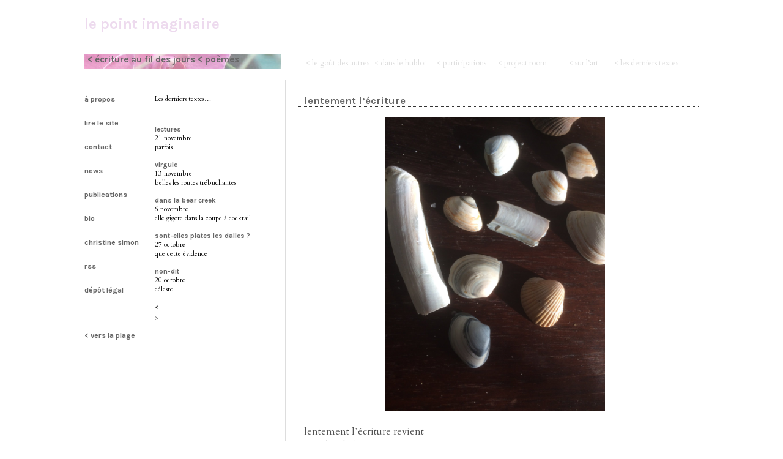

--- FILE ---
content_type: text/html; charset=utf-8
request_url: https://christinesimon.fr/spip.php?article853
body_size: 5595
content:
<!DOCTYPE html PUBLIC "-//W3C//DTD XHTML 1.0 Transitional//EN" "http://www.w3.org/TR/xhtml1/DTD/xhtml1-transitional.dtd">
<html xmlns="http://www.w3.org/1999/xhtml" xml:lang="fr" lang="fr" dir="ltr">
<head>
<meta name="robots" content="index, nofollow">
<meta name="author" lang="fr" content="Christine Simon"> 

<title>le point imaginaire - lentement l&#8217;écriture</title>
<meta name="description" content="gonflée de lectures - Christine Simon" />



<meta property="og:image" content="IMG/jpg/ctq1l2iwcaaidab-2.jpg" />
<meta property="og:image:alt" content="" />
<meta name="twitter:card" content="summary_large_image" />
<meta name="twitter:image" content="IMG/jpg/ctq1l2iwcaaidab-2.jpg" />

<meta property="og:title" content="lentement l&#039;écriture" />
<meta property="og:description" content="gonflée de lectures" />
<meta property="og:url" content="spip.php?article853" />
<meta property="og:type" content="article" />
<meta name="twitter:title" content="lentement l&#039;écriture" />
<meta name="twitter:description" content="gonflée de lectures" />

<meta http-equiv="Content-Type" content="text/html; charset=utf-8" />


<link rel="alternate" type="application/rss+xml" title="Syndiquer tout le site" href="spip.php?page=backend" />



<link rel="preconnect" href="https://fonts.googleapis.com">
<link rel="preconnect" href="https://fonts.gstatic.com" crossorigin>
<link href="https://fonts.googleapis.com/css2?family=Cardo:ital,wght@0,400;0,700;1,400&family=Karla:ital,wght@0,200..800;1,200..800&display=swap" rel="stylesheet">

<link rel="stylesheet" href="squelettes/css/sommaire.css" type="text/css" media="all" />
<link rel="stylesheet" href="squelettes/css/screen.css" type="text/css" media="all" />




<script>
var mediabox_settings={"auto_detect":true,"ns":"box","tt_img":false,"sel_g":".galerie .mediabox","sel_c":".mediabox","str_ssStart":"Diaporama","str_ssStop":"Arr\u00eater","str_cur":"{current}\/{total}","str_prev":"Pr\u00e9c\u00e9dent","str_next":"Suivant","str_close":"Fermer","str_loading":"Chargement\u2026","str_petc":"Taper \u2019Echap\u2019 pour fermer","str_dialTitDef":"Boite de dialogue","str_dialTitMed":"Affichage d\u2019un media","splash_url":"","lity":{"skin":"_simple-dark","maxWidth":"90%","maxHeight":"90%","minWidth":"400px","minHeight":"","slideshow_speed":"2500","opacite":"0.9","defaultCaptionState":"expanded"}};
</script>
<!-- insert_head_css -->
<link rel="stylesheet" href="plugins-dist/mediabox/lib/lity/lity.css?1757328958" type="text/css" media="all" />
<link rel="stylesheet" href="plugins-dist/mediabox/lity/css/lity.mediabox.css?1757328958" type="text/css" media="all" />
<link rel="stylesheet" href="plugins-dist/mediabox/lity/skins/_simple-dark/lity.css?1757328958" type="text/css" media="all" /><link rel='stylesheet' type='text/css' media='all' href='plugins-dist/porte_plume/css/barre_outils.css?1757328960' />
<link rel='stylesheet' type='text/css' media='all' href='local/cache-css/cssdyn-css_barre_outils_icones_css-5575114b.css?1762538518' />
<script src="prive/javascript/jquery.js?1757328956" type="text/javascript"></script>

<script src="prive/javascript/jquery.form.js?1757328956" type="text/javascript"></script>

<script src="prive/javascript/jquery.autosave.js?1757328956" type="text/javascript"></script>

<script src="prive/javascript/jquery.placeholder-label.js?1757328956" type="text/javascript"></script>

<script src="prive/javascript/ajaxCallback.js?1757328956" type="text/javascript"></script>

<script src="prive/javascript/js.cookie.js?1757328956" type="text/javascript"></script>
<!-- insert_head -->
<script src="plugins-dist/mediabox/lib/lity/lity.js?1757328958" type="text/javascript"></script>
<script src="plugins-dist/mediabox/lity/js/lity.mediabox.js?1757328958" type="text/javascript"></script>
<script src="plugins-dist/mediabox/javascript/spip.mediabox.js?1757328958" type="text/javascript"></script><script type='text/javascript' src='plugins-dist/porte_plume/javascript/jquery.markitup_pour_spip.js?1757328960'></script>
<script type='text/javascript' src='plugins-dist/porte_plume/javascript/jquery.previsu_spip.js?1757328960'></script>
<script type='text/javascript' src='local/cache-js/jsdyn-javascript_porte_plume_start_js-67b39ecd.js?1762538519'></script>



<script src="squelettes/js/script.js" type="text/javascript"></script>


<meta name="generator" content="SPIP 4.3.9" />
<meta name="viewport" content="initial-scale=1.0"></head>

<body>
<div class="page">
	
	<div id="blochead">
	<div class="header title">
	<h1><a href="https://christinesimon.fr" title="lentement l&#039;écriture - gonflée de lectures">le point imaginaire</a></h1></div>

	
	<h2 id="headleft">
	
		
			<a href="spip.php?rubrique1" title="écriture au fil des jours - en prose, chercher la langue">&lt; écriture au fil des jours</a>
		
		<a href="spip.php?rubrique4">&lt; poèmes</a>
	</h2>
	
	<div class="menu_haut">
	<ul>
		
		<li class="disp_"><a href="spip.php?rubrique41">&lt; le goût des autres</a></li>
		
		<li class="disp_"><a href="spip.php?rubrique72">&lt; dans le hublot</a></li>
		
		<li class="disp_on"><a href="spip.php?rubrique1">&lt; écriture au fil des jours</a></li>
		
		<li class="disp_"><a href="spip.php?rubrique83">&lt; participations</a></li>
		
		<li class="disp_"><a href="spip.php?rubrique27">&lt; project room </a></li>
		
		<li class="disp_"><a href="spip.php?rubrique84">&lt; sur l&#8217;art </a></li>
		
		<li class="disp_on">
		
		<li class="disp_"><a href="spip.php?page=rive-jour">&lt; les derniers textes</a></li>
		
		</li>
	</ul>
	</div><!-- .menu_haut-->
	</div>
<div id="blocleft">
	
	<div id="leftleft">

		
		
			<h3 class="indentG"><a href="spip.php?article32" title="à propos - dans l&#039;art du tir à l&#039;arc traditionnel japonais">à propos</a></h3>
		
			<h3 class="indentG"><a href="spip.php?article53" title="lire le site - comment marcher sur la plage (MÀJ)">lire le site</a></h3>
		
			<h3 class="indentG"><a href="spip.php?article20" title="contact - me contacter">contact</a></h3>
		
			<h3 class="indentG"><a href="spip.php?article19" title="news - à l&#039;approche : cabaret poétique">news</a></h3>
		
			<h3 class="indentG"><a href="spip.php?article65" title="publications - papier ou numérique">publications</a></h3>
		
			<h3 class="indentG"><a href="spip.php?article18" title="bio - (en images)">bio</a></h3>
		
			<h3 class="indentG"><a href="spip.php?article115" title="christine simon  - qui suis-je">christine simon </a></h3>
		
			<h3 class="indentG"><a href="spip.php?article28" title="rss">rss</a></h3>
		
			<h3 class="indentG"><a href="spip.php?article785" title="dépôt légal  - ISSN : 2272-0235">dépôt légal </a></h3>
		

		<div class="filariane">
		

		
		<h3 class="indentG"><a href="https://christinesimon.fr" title="lentement l&#039;écriture - gonflée de lectures">&lt; vers la plage</a></h3>
		</div>

	</div>
	<div id="leftright">
	
		<div id="leftrightright" style="width:auto">
			<div class='ajaxbloc' data-ajax-env='++Q2vxm7PWZzI/HLecDf+kZCi7zsheGMSO6f4H8yyoKsAa/eYFtNhmk0yl098kjgcUNSbfpOOHohFbgsGtcyJmYIu7qUtL7rKmEpEgOd6Zot/i6bWjV/yupA76en34SfaQujRIVi/yRsgaWljYWcVqdqfnUB8bjRIgjqmbJDQYjcL+wd/fotarRfwO+Tyef0exAB4FO24yeUx2zbUkM7o0G4Afwj+AjGY9WkZjTDcut1y/tH8jve0EAySathokx10j0iEqt91Wcb1KIKjAAUbw==' data-origin="spip.php?article853">
	
		<a id='pagination_rub_encours_art' class='pagination_ancre'></a>
		<div class="rub_intro">Les derniers textes…</div>
		
		<div class="indentJ">		
			<h4><a href="spip.php?article525">lectures</a></h4>
			<small>21 novembre</small><br/>
			<small>parfois</small>
		</div>			
	
		<div class="indentJ">		
			<h4><a href="spip.php?article339">virgule</a></h4>
			<small>13 novembre</small><br/>
			<small>belles les routes trébuchantes</small>
		</div>			
	
		<div class="indentJ">		
			<h4><a href="spip.php?article515">dans la bear creek</a></h4>
			<small>6 novembre</small><br/>
			<small>elle gigote dans la coupe à cocktail</small>
		</div>			
	
		<div class="indentJ">		
			<h4><a href="spip.php?article506">sont-elles plates les dalles&nbsp;?</a></h4>
			<small>27 octobre</small><br/>
			<small>que cette évidence</small>
		</div>			
	
		<div class="indentJ">		
			<h4><a href="spip.php?article933">non-dit</a></h4>
			<small>20 octobre</small><br/>
			<small>céleste</small>
		</div>			
	
		<ul class="pagination-items pagination_precedent_suivant"><li class="pagination-item prev disabled"><span class="pagination-item-label on" rel='prev'>&lt;</span></li><li class="pagination-item next"><a href='spip.php?article853&amp;debut_rub_encours_art=5#pagination_rub_encours_art' class='pagination-item-label lien_pagination' rel='next'>&gt;</a></li>
</ul>
	

</div><!--ajaxbloc-->		
		</div>
	</div>
</div>
	


	
<div id="blocright-art">
	
	<div id="article-rub">		
		<h2 id="headright-art"><a href="spip.php?article853">lentement l&#8217;écriture</a></h2>
		<a href="spip.php?article853"></a>
		<div id="article"><div class='spip_document_1568 spip_document spip_documents spip_document_image spip_documents_center spip_document_center'>
<figure class="spip_doc_inner">

 <a href="IMG/jpg/ctq1l2iwcaaidab-2.jpg" class="spip_doc_lien mediabox" type="image/jpeg">
		<img src='IMG/jpg/ctq1l2iwcaaidab-2.jpg?1544090143' width='360' height='480' alt='' /></a>
</figure>
</div>
<p>lentement l’écriture revient<br class='autobr' />
gonflée de lectures <br class='autobr' />
repartir en sinusoïde sur la ligne<br class='autobr' />
le-la <br class='autobr' />
les lettres s’enfilent comme des perles <br class='autobr' />
l’une après l’autre<br class='autobr' />
et l’espérance renaît de cette pleine littérature<br class='autobr' />
et de sa conséquence</p></div>
	<div id="footright">

		
		
			

		
		<p class="info-publi"><a name="info-publi"></a><abbr class="published" title="2018-12-06T09:56:16Z">
			écrit ou proposé par  <a href="https://twitter.com/c_simondebergen">Christine Simon</a><br/>
			<a href="https://creativecommons.org/licenses/by-nc-sa/3.0/"><img src="IMG/by-nc-sa.png" alt="BY-NC-SA" /></a>
			(site sous licence <a href="https://creativecommons.fr/licences/les-6-licences/">Creative Commons</a> BY-NC-SA)<br/>
	
				première mise en ligne  le 6 décembre 2018 
				et dernière modification le jeudi 6 décembre 2018<br/>
	
 
			
			Merci aux  1629 visiteurs qui ont consacré au moins une minute à cette page

			

			</abbr>
		</p>
		
		<div class="wrappersocial">
			<div class="reseau">
  <a href="#" class="bluesky-share" 
    data-text="lentement+l%27%C3%A9criture+par+%40christinesimon.bsky.social"
     data-url="https%3A%2F%2Fchristinesimon.fr%2Fspip.php%3Farticle853" 
     target="_blank" 
     rel="noopener">
    <img src="squelettes/images/bluesky_logo.svg" class="social_32px" width="32" alt="Partager sur Bluesky">
  </a>
</div>


<script>
document.addEventListener('DOMContentLoaded', function() {
  const links = document.querySelectorAll('.bluesky-share');
  
  links.forEach(function(link) {
    const text = link.getAttribute('data-text');
    const url = link.getAttribute('data-url');
    const isMobile = /Android|webOS|iPhone|iPad|iPod|BlackBerry|IEMobile|Opera Mini/i.test(navigator.userAgent);
    
    if (isMobile) {
      // Deep link pour l'application mobile
      link.href = 'bluesky://intent/compose?text=' + text + '%20' + url;
      
      // Fallback vers le web si l'app n'est pas installée
      link.addEventListener('click', function(e) {
        setTimeout(function() {
          // Si l'app ne s'ouvre pas, rediriger vers le web
          window.location.href = 'https://bsky.app/intent/compose?text=' + text + '%20' + url;
        }, 1500);
      });
    } else {
      // Lien web classique pour desktop
      link.href = 'https://bsky.app/intent/compose?text=' + text + '%20' + url;
    }
  });
});
</script>		</div>


		<div class="myforum">
			
						<h2>Un message, un commentaire ?</h2>
			<div class="formulaire_spip formulaire_forum ajax" id="formulaire_forum">






 


<form action="/spip.php?article853#formulaire_forum" method="post" enctype='multipart/form-data'><div>
	<span class="form-hidden"><input name="id_article" value="853" type="hidden"
><input name="page" value="article" type="hidden"
><input name='formulaire_action' type='hidden'
		value='forum'><input name='formulaire_action_args' type='hidden'
		value='O2NE3B6rId039LIeRuHZV8Rux6bo+YLciWsqvvZwiEFJp7rzUkU9nlD70zftvMPjqk5iaEnYZsXPlkvkLLfWZCs2huTqLuKp2vZMGap6nnBk08DaC6fWpFvJDa5CWSrw9KeN6vE47PuaMZT5dkPS'><input name='formulaire_action_sign' type='hidden'
		value=''><input type='hidden' name='id_article' value='853' /><input type='hidden' name='id_objet' value='853' /><input type='hidden' name='objet' value='article' /><input type='hidden' name='id_forum' value='' /><input type='hidden' name='arg' value='' /><input type='hidden' name='hash' value='' /><input type='hidden' name='verif_' value='ok' /><input type='hidden' name='autosave' class='autosaveactive' value='forum_f65362ad728e5fa483338850da223a7f'><script>if (window.jQuery) jQuery(function(){
		  $("input.autosaveactive").closest("form:not(.autosaveon)").autosave({url:"https://christinesimon.fr/"}).addClass("autosaveon");
			});</script><input type='hidden' name='_jeton' value='a9aa72bf28ea1295c3c52411d765fb0d73dedd0c1614448571fe03fe5024bdaf' /></span>
	<input type="hidden" name="id_forum" value="0" />
	<fieldset class="moderation_info info">
		<legend>modération a priori</legend>
		<p class="explication"> Ce forum est modéré a priori : votre contribution n’apparaîtra qu’après avoir été validée par les responsables.</p>
	</fieldset>

	<fieldset class="qui saisie_qui">
<legend>Qui êtes-vous ?</legend>

 
	<div class="editer saisie_session_email" style="display: none;">
	<label for="give_me_your_email">Veuillez laisser ce champ vide :</label>
	<input type="text" class="text email" name="email_nobot" id="give_me_your_email" value="" size="10" />
</div><div class="editer-groupe">
		<div class='editer saisie_session_nom'>
			<label for="session_nom">Votre nom</label>
			<input type="text" class="text" name="session_nom" id="session_nom" value="" size="40" autocapitalize="off" autocorrect="off" />
			
		</div>
		<div class='editer saisie_session_email'>
			<label for="session_email">Votre adresse email</label>
			<input type="email" class="text email" name="session_email" id="session_email" value="" size="40" autocapitalize="off" autocorrect="off" />
		</div>
	</div>

</fieldset>
	<fieldset>
	<legend>Votre message</legend><div class="editer-groupe">
	

 
	<div class='editer saisie_titre obligatoire'>
		<label for="titre">Titre (obligatoire)</label>
		
		<input type="text" class="text" name="titre" id="titre" value="lentement l&#039;écriture" size="60" />
	</div>


<div class='editer saisie_texte obligatoire'>
		<label for='texte'>Texte de votre message (obligatoire)</label>
		
		<p class='explication'>Pour créer des paragraphes, laissez simplement des lignes vides.</p>
		<textarea name="texte" id="texte" rows="10" cols="60"></textarea>
	</div>

	</div></fieldset>

<div class="editer-groupe"><div class='fieldset'>
  <fieldset>
  	<legend>Lien hypertexte</legend>
  	<p class='explication'>(Si votre message se réfère à un article publié sur le Web, ou à une page fournissant plus d’informations, vous pouvez indiquer ci-après le titre de la page et son adresse.)</p>
  	<div class="editer-groupe">
  	<div class='editer saisie_nom_site'>
        <label for="nom_site">Titre</label>
      	
      	<input type="text" class="text" name="nom_site" id="nom_site" size="40" value="" />
    </div>
  	<div class='editer saisie_url_site'>
      <label for="url_site">Lien hypertexte</label>
    	
    	<input type="text" class="text url" name="url_site" id="url_site" style="text-align: left;" dir="ltr" size="40" placeholder="https://" value="" autocapitalize="off" autocorrect="off" />
    </div>
    </div>
  </fieldset>
  </div>
  </div>




	
	 
	<p style="display: none;">
		<label for="nobot_forum">Veuillez laisser ce champ vide :</label>
		<input type="text" class="text" name="nobot" id="nobot_forum" value="" size="10" />
	</p>
	
	<p class="boutons"><input type="submit" class="btn submit noscroll" name="previsualiser_message" value="Prévisualiser" /></p>
</div>
</form>




</div>
		</div>
		
	
	</div>
	</div>
</div>
<div id="footleft">
</div>

</div><!-- .page -->
</body>
</html>




--- FILE ---
content_type: text/css
request_url: https://christinesimon.fr/squelettes/css/sommaire.css
body_size: 2389
content:
/*Structure*/
html{
    font-size: 110%;
}
body {  
	padding: 0 0 0 20px;
	margin: 0;
	font-family: 'Cardo', Times, serif;
	font-size: 0.9em;
}


/* Reprise d'élts SPIP*/


.spip_documents { margin-bottom: 1.5em; padding: 0; background: none; }
.spip_documents,
.spip_documents_center,
.spip_doc_titre,
.spip_doc_descriptif { margin-right: auto; margin-left: auto; text-align: center; }
.spip_documents_center { clear: both; display: block; width: 100%; }
.spip_documents_left { float: left; margin-right: 1.5em; }
.spip_documents_right { float: right; margin-left: 1.5em; }
.spip_doc_titre {}
.spip_doc_descriptif { clear: both; }






/* Fin SPIP*/

h1, .h1, h2, .h2, h3, .h3, h4, .h4, h5, .h5, h6, .h6, .indentG, .indentG a {
	font-family: 'Karla', Arial, sans-serif;
}

#page { 
/*	margin: 0 auto;*/
/*	display: inline;*/
/*	min-width: 960px;*/
    }

#blochead{
	
}
#blocleft {
	float: left;
	width: 33%;
	min-width: 10em;
	}
#headleft {
	border-bottom: 1px dotted #333333;
	background: url('../../IMG/fleurs-filtre-50-1000px.jpg') no-repeat right top;
background-position: -592px -292px;
	padding-left: 5px;
	width:31%;
	float:left;
	font-size: 96%;
	height: 24px;

}
#leftleft {
	width: 31%;
	font-size: 0.68em;
	min-width: 8em;
	float: left;
	margin: 0 0 20px 0;
    }
#leftleft h3{
}
#leftleft-rubart {
	width: 50%;
	min-width: 10em;
	float: left;
	margin: 0 0 20px 0;
    }
#leftright {
	width: 69%;
	min-width: 10em;
	font-size:0.82em;
	float: left;
	margin: 0 0 20px 0;
    }
#leftright-rubart {
	min-width: 10em;
	float: left;
	margin: 0 0 20px 0;

    }
#leftrightleft {
	width: 50%;
	float: left;
	}
#leftrightright {
	width: 45%;
	float: left;
	}
#footleft {
	clear: both;
	border-top: 1px dotted #333333;
	font-size: 80%;
	}

#blocright, #blocright-rub, #blocright-art  {
	float: right;
	width: 64%;
	min-height: 630px;

}
#blocright{
	background: url('../../IMG/fleurs-filtre-50-1000px.jpg') no-repeat right top;
	background-position: initial;	
}
#headright {
	width: auto;
	float: left;
	text-align: left;
	
	margin: 25px 0 0 14px;	
	}
#headright-art {
	margin: 25px 0 0 0px;
	padding-left:10px;
	border-bottom: 1px dotted #333333;	
	}
#article {
	padding: 0 20px 0 10px;
	min-height: 400px;
	text-align: justify;
	}
#article-rub {
	float:right;
width: 100%;
	padding: 0 20px 0 20px;
	text-align: justify;
	border-left: 1px solid #DDD;
}
#footright {
	clear: both;
	border-top: 1px dotted #333333;
	font-size: 80%;
	margin-top: 40px;
	padding-top: 10px;
	}
	
.insideG {
	text-align: left;
	padding: 10px 20px 0 0;
	}
.insideR {
	text-align: right;
	padding: 20px 20px 0 0;
    }
.indentG {
	margin-left: 0px;
	margin-bottom: 4px;
	}
.indentD {
	margin-right: 20px;
	}
.indentJ{
	margin-bottom: 4px;
	padding: 10px 20px 0 0;
	text-align:justify;
}

.sous_rubriques{
	margin-bottom: 20px;
	border-bottom: 1px solid #DDD;
}
	
/*Habillage commun*/
h1, h2, h3 {

	color: #666666;
	margin: 25px 0 10px 0;
	}
h4, h5, h6 {
	color: #666666;
	margin: 0 0 10px 0;
	}	
p {
	color: #535353;
	}

/*Taille des titres*/
h1 {
  font-size: 1.4em;
}
h2 {
  font-size: 1.25em;
}
h3 {
  font-size: 1.15em;
}
h4 {
  font-size: 1.1em;
}
#leftrightright h4 {font-size: 0.9em;}
h5 {
  font-size: 1em;
}


#menu_rubriques li {
	font-size: .8em;
	margin-left: 1em;
	}
#menu_rubriques li ul li{
	font-size: 1em;
	margin-left: 1em;
	}
#menu_rubriques ul { list-style-type: disc; }
#menu_rubriques li ul { list-style-type: square; margin-left: 0.2em; }
#menu_rubriques li li ul { list-style-type: circle; margin-left: 0.2em; }
#menu_rubriques li li li ul { list-style-type: disc; margin-left: 0.2em; }
#menu_rubriques li li li li ul { list-style-type: square; margin-left: 0.2em; }
#menu_rubriques hr {margin : 0.4em 0;}
 
.nav_current_rub {color: black;}



/* Ajouts JSE/RATURE */
.page {
	width: 98%;
	max-width: 1024px;
	margin:auto;
}

.motscles{
	text-align:left;
	margin-top: 0px;
	margin-bottom: 30px;
}
.motscles h3{	
	margin-top:0px;
}

.header{
	font-size:1.1em;
}
.auteursite {
	font-size:0.8em;
}

.filariane{
	margin-top: 60px;
}
.filarian .indentG{
	margin-top:30px;
}
.rub_intro{
	font-size:80%;
	margin-top: 0px;
	margin-bottom: 25px;
}
small.contenu{

	font-family: 'Karla', Calibri, Candara, Segoe, "Segoe UI", Optima, Arial, sans-serif;
	font-size: 0.65em;
}
#leftrightright{
	padding-top: 25px;
	padding-left:10px;
}
#leftrightright h4{
	margin:0px;
}
#leftrightright .indentG{
	margin-bottom: 1em;
}
#blocleft .spip_logos{
	margin-top: 3px;
	margin-right: 7px;
	margin-bottom: 3px;
}
.infosdate{
	padding-left:10px;
}

#blocright-art .spip_logos{
	margin-top: 10px;
	margin-left: 10px;
	margin-bottom: 15px;
}
#article-rub .spip_logos{
	margin-top: 10px;
	margin-left: 0px;
	margin-bottom: 15px;
border-left: 1px solid #DDD;
}
#blocright-art .menu .spip_logos{
	margin-top: 10px;
	margin-left: 0px;
	margin-bottom: 15px;
	vertical-align: middle;
}
#article-rub h2 {
	font-size: 1.05em;
}

#leftright ul, #leftrightleft ul, #blocright-art ul {
	list-style: none;
	padding:0px;
}

#blocright-art .motscles ul li {
	border-bottom: 1px solid #CCC;
}

.wrappersocial {
	clear:both;
	margin-top: 50px;
	border-top: 1px solid #D0D0D0;
	padding-top: 10px;
}
.wrappersocial .reseau {
	float:left;
	margin: 2px 10px;
}
	
.notes{
	width:100%;
	margin-top: 40px;
	padding-top: 10px;
	padding-left: 0px;
	font-size: 96%;
	border-top: 1px dotted #333;
	text-align: justify;
	
}
.myforum {
  margin-top: 50px;
  padding-top: 1px;
  padding-left: 8px;
  padding-right: 8px;
  font-size: 1em;
  border-top: 0px solid #DDD;
  text-align: left;
  background-color: #F4F4F4;
  line-height: 2em;
}

.myforum fieldset {
	border: 1px solid #CCC;
}
li.comment-item {
    line-height: 1.1em;
  margin-top: 10px;
  margin-bottom: 30px;
  border-bottom: 1px solid #BBB;
  background-color: #FF55FF15;
  padding: 5px;
}

.licence {
	padding-top: 10px;
}

.info-art{
	margin-top: 40px;
  margin-bottom: 30px;
  font-size: 1.1em;
  border: 1px solid #BCF;
  padding: 15px;
  width:90%;
  background-color: #F9DCFF;
}


.vcard{

	padding-left:10px;

}


#leftrightright h4{
	text-align: left;
}

.titre-rive {
	position: relative;
	left: 74px;
	top: 152px;
	width: 200px;
}
.page_sommaire #contenu-rive {
	display:none;
}
#contenu-rive {
	float:right;
	text-align:right;
	width: 100%;
	min-height:641px;
	background-color: rgba(250, 250, 250, 0.4);
}
.premiere-rive{
	width: 85%;
	overflow:auto;
	margin-left:5px;
	padding:10px;
	font-size: 0.8em;
}
.une-rive{
	font-size: 0.8em;
	width: 410px;
	clear:both;;
	margin-left:5px;
	padding:10px;
	overflow:auto;
}
.une-rive h2, .premiere-rive h2 {
	text-align:left;

}
.rive-logo{
	clear:both;
	text-align:center;
	width: 190px;
	margin:auto;
	margin-bottom: 10px;
}
.premiere-rive .rive-logo{
	float:left;
	text-align:left;
	margin-left:10px;
}
.premiere-rive .rive-logo{
	clear:none;
}

.rive-intro {
	clear:both;
	text-align:justify;
}
.premiere-rive .rive-intro {
	clear:none;
	float:left;
}
.title{
	color:#FBE4D5;	
}

/* en-tête, couleurs */
.rive-du-jour {
	color: #DA70E0;
	min-width: 300px;
}

.header h1, .titre-rive h2 {
	color:#EDDAEE;

	
}
.header a, .header a:link, .header a:visited {
	text-decoration: none	;
	color:#EDDAEE;
}
.titre-rive a {
	text-decoration: none	;
	color:#EDDAEE;
	
}
.titre-rive a:link {	
	color:#EDDAEE;
	} 
.titre-rive a:visited {	
	color:#EDDAEE;
	}    	 
.header a:hover, .titre-rive a:hover {	
	color:#DA70E0;
	}  	
.header a:active, .titre-rive a:active {	
	color:#FFE8D9;
	}
	
.menu_haut{
	float:left;
	position:relative;
	top:-7px;
	width:67%;
	font-size: 80%;
	min-height:30px;
	margin: 25px 0px 10px 0px;
	border-bottom: 1px dotted #333333;
	
}
.disp_{
	text-align:center;
}
.disp_on{display:none;}
.menu_haut ul {
	list-style:none;
}
.menu_haut ul li {
	float:left;
	min-width: 100px;
}
.menu_haut ul li  a, .menu_haut ul li  a:link, .menu_haut ul li  a:visited {
	color:#DDD;
}
.menu_haut ul li  a:active, .menu_haut ul li  a:hover {
	color:#AFAFAF;
}
/*Couleur des liens*/
a {
	text-decoration: none	
	
}
a:link {		
	color:#666666;
} 
a:visited {		
	color:#666666;
}    	 
a:hover	{
	color:#DA70E0;
}  	
a:active {
	color:#DA70E0;
}
	

.social_32px {
	width: 32px !important;
}


@media screen and (max-device-width: 768px){
	.page {
		width: 100%;
		min-width: auto;
		margin:auto;
	}

	#headleft {
		width: 90%;
	} 

	#blocleft,#blocright {
		clear: both;
		width: 96%;
	}
	#blocright-rub, #blocright-art {
		clear: both;
		width: 99%;
	}
	#leftleft, #leftright {
		width: 100%;
	}
	.indentG {
		width: 145px;
		float: left;
	}

	.social_32px {
		width: 32px !important;
	}

}

--- FILE ---
content_type: text/css
request_url: https://christinesimon.fr/squelettes/css/screen.css
body_size: 637
content:
@media (max-width: 940px) {

 /* passer tous les �l�ments de largeur fixe en largeur automatique 
 body, blocleft, headleft, leftleft, leftright, leftrightleft, leftrightright, rightleft, footleft {
   width: auto;
   margin: 0;
   padding: 0;
 } */

 /* fixer une largeur maximale  de 100 % aux �l�ments potentiellement probl�matiques */
 img, table, td, blockquote, code, pre, textarea, input, iframe, object, embed, video {
   max-width: 100%;
 }
/* conserver le ratio des images et emp�cher les d�bordements de bo�tes d�s aux border ou padding */
 img {
   height: auto; width: auto;
   -webkit-box-sizing: border-box;
   -moz-box-sizing: border-box;
   box-sizing: border-box;
 }

 /* gestion des mots longs */
 textarea, table, td, th, code, pre, samp {
   word-wrap: break-word; /* passage � la ligne forc� */
   -webkit-hyphens: auto; /* c�sure propre */
   -moz-hyphens: auto;
   hyphens: auto;
 }
 code, pre, samp {
   white-space: pre-wrap; /* passage � la ligne sp�cifique pour les �l�ments � ch�sse fixe */
 }

 /* Passer � une seule colonne (� appliquer aux �l�ments multi-colonnes) */
 blocleft, headleft, leftleft, leftright, leftrightleft, leftrightright, rightleft, footleft {
   float: none;
   width: auto;
 }

 /* masquer les �l�ments superflus */
 .hide_mobile {
   display: none !important;
 }

 /* Un message personnalis� */
 body:before {
   content: "Version mobile du site";
   display: block;
   color: #777;
   text-align: center;
   font-style: italic;
 }
}

@media (max-device-width:768px) and (orientation: landscape) {
  html {
   -webkit-text-size-adjust: 100%;
  }
}

--- FILE ---
content_type: application/javascript
request_url: https://christinesimon.fr/squelettes/js/script.js
body_size: 58
content:
function cs_affiche_rive(){

	// cache la rive titre
	$('#titre-rive').fadeOut(1400);

	// affiche la rive contenu
	var h=window.setTimeout("$('#contenu-rive').fadeIn(2500);", 1480);
}


